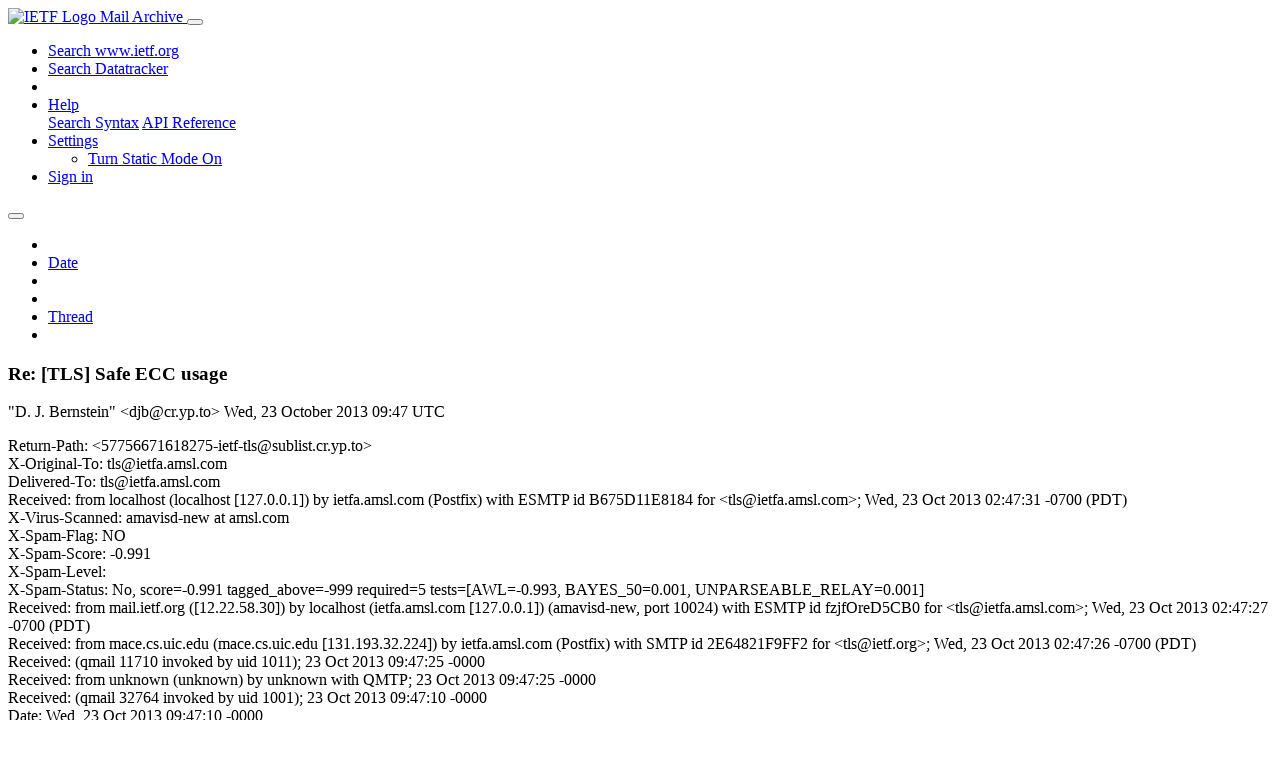

--- FILE ---
content_type: text/html; charset=utf-8
request_url: https://mailarchive.ietf.org/arch/msg/tls/Ng1eNx-Q130FWdmYZCER4mlXqMc/
body_size: 7389
content:
<!DOCTYPE html> 
<html lang="en">
<head>
    <meta charset="utf-8">
    <meta http-equiv="X-UA-Compatible" content="IE=edge">
    <meta name="viewport" content="width=device-width, initial-scale=1">
    <meta name="description" content="Search IETF mail list archives">
    <title>Re: [TLS] Safe ECC usage</title>

    

    <link rel="stylesheet" type="text/css" href="https://static.ietf.org/mailarchive/2.37.1/fontawesome/css/all.css">
    <link rel="stylesheet" type="text/css" href="https://static.ietf.org/mailarchive/2.37.1/mlarchive/css/bootstrap_custom.css">
    <link rel="stylesheet" type="text/css" href="https://static.ietf.org/mailarchive/2.37.1/mlarchive/css/styles.css">

    

    

</head>

<body>

<!-- Container -->
<div id="container">

    <header class="navbar navbar-expand-md navbar-dark fixed-top px-3 py-0">
        <div class="container-fluid">
            <a class="navbar-brand p-0" href="/">
                <img alt="IETF Logo" src="https://static.ietf.org/mailarchive/2.37.1/mlarchive/images/ietflogo-small-transparent.png">
                <span class="navbar-text d-none d-md-inline-block">
                
                Mail Archive
                
                </span>
            </a>
            <button class="navbar-toggler" type="button" data-bs-toggle="collapse" data-bs-target="#navbar-main" aria-controls="navbar-main" aria-expanded="false" aria-label="Toggle navigation">
                <span class="navbar-toggler-icon"></span>
            </button>

            
            <div id="navbar-main" class="navbar-header collapse navbar-collapse">
                <ul class="navbar-nav ms-auto">
                    <li class="nav-item d-none d-lg-inline">
                        <a class="nav-link" href="https://www.ietf.org/search/">Search www.ietf.org</a>
                    </li>
                    <li class="nav-item d-none d-lg-inline">
                        <a class="nav-link" href="https://datatracker.ietf.org">Search Datatracker</a>
                    </li>
		            <li class="nav-item d-none d-lg-inline navbar-text pipe"></li>

                    <li class="nav-item dropdown">
                        <a class="nav-link dropdown-toggle" href="#" id="navbar-help" role="button" data-bs-toggle="dropdown" aria-haspopup="true" aria-expanded="false">Help</a>
                        <div class="dropdown-menu" aria-labelledby="navbar-help">
                            <a class="dropdown-item" href="/arch/help/">Search Syntax</a>
                            <a class="dropdown-item" href="/docs/api-reference/">API Reference</a>
                        </div>
                    </li>

                    
                    
                    
                    
                    
                    <li class="nav-item dropdown me-2">
                        <a id="nav-settings-anchor" class="nav-link dropdown-toggle" href="#" id="navbar-settings" role="button" data-bs-toggle="dropdown" aria-haspopup="true" aria-expanded="false">Settings</a>
                        <ul class="dropdown-menu" aria-labelledby="navbar-settings">
                            <li><a id="toggle-static" class="dropdown-item" href="#">Turn Static Mode On</a></li>
                        </ul>
                    </li>
                    

                    
                    <li class="nav-item">
                        
                            <a class="nav-link" href="/oidc/authenticate/" rel="nofollow">Sign in</a>
                        
                    </li>
                    
                </ul>
            </div> <!-- navbar-header -->
            
        </div> <!-- container-fluid -->
    </header>

            <!-- 
            <noscript>
                <p class="navbar-text"><small>Enable Javascript for full functionality.</small></p>
            </noscript>
            -->

        <!-- Django Messages -->
        


    <!-- Content -->
    <div id="content">
        

<div class="container-fluid">

  <nav class="navbar navbar-expand-md navbar-light bg-light rounded shadow-sm navbar-msg-detail my-2">
      <button type="button" class="navbar-toggler" data-bs-toggle="collapse" data-bs-target="#id-navbar-top" aria-expanded="false">
        <span class="navbar-toggler-icon"></span>
      </button>

    <!-- Collect the nav links, forms, and other content for toggling -->
    <div class="collapse navbar-collapse navbar-detail px-5" id="id-navbar-top">
      <ul class="navbar-nav">
        <li class="nav-item" title="Previous by date">
          
            <a class="nav-link previous-in-list" href="/arch/msg/tls/a2da8c_3OOykRorkr0gmSLb03ho/" aria-label="previous in list">
          
            <span class="fa fa-chevron-left" aria-hidden="true"></span>
            </a>
        </li>
        <li class="nav-item" title="Date Index">
          <a class="nav-link date-index" href="/arch/browse/tls/?index=Ng1eNx-Q130FWdmYZCER4mlXqMc">Date</a>
        </li>
        <li class="nav-item" title="Next by date">
          
            <a class="nav-link next-in-list" href="/arch/msg/tls/SqhPVn2H5DRPiubvlf4wm0LSuPI/" aria-label="next in list">
          
            <span class="fa fa-chevron-right" aria-hidden="true"></span>
            </a>
        </li>
        <li class="nav-item" title="Previous in thread">
          
            <a class="nav-link previous-in-thread" href="/arch/msg/tls/3XrbQB5qmHJJsFNHtjWxGsTEht8/" aria-label="previous in thread">
          
            <span class="fa fa-chevron-left" aria-hidden="true"></span>
            </a>
        </li>
        <li class="nav-item" title="Thread Index">
          <a class="nav-link thread-index" href="/arch/browse/tls/?gbt=1&amp;index=Ng1eNx-Q130FWdmYZCER4mlXqMc">Thread</a>
        </li>
        <li class="nav-item" title="Next in thread">
          
            <a class="nav-link next-in-thread" href="/arch/msg/tls/KmH4WLVJYprah_ACq3ZdwQZfRDk/" aria-label="next in thread">
          
            <span class="fa fa-chevron-right" aria-hidden="true"></span>
            </a>
        </li>
        
      </ul>
      <ul class="nav navbar-nav navbar-right">
      </ul>
    </div><!-- /.navbar-collapse -->
</nav>

  
  <div class="row">

    <div class="msg-detail col-md-8 pt-3" data-static-date-index-url="/arch/browse/static/tls/2013-10/#Ng1eNx-Q130FWdmYZCER4mlXqMc" data-static-thread-index-url="/arch/browse/static/tls/thread/2013-09/#Ng1eNx-Q130FWdmYZCER4mlXqMc" data-date-index-url="/arch/browse/tls/?index=Ng1eNx-Q130FWdmYZCER4mlXqMc" data-thread-index-url="/arch/browse/tls/?gbt=1&amp;index=Ng1eNx-Q130FWdmYZCER4mlXqMc">
      
      <div id="msg-body" data-message-url="https://mailarchive.ietf.org/arch/msg/tls/Ng1eNx-Q130FWdmYZCER4mlXqMc/">
    <div id="message-links">
      
        <a href="mailto:tls@ietf.org?subject=Re: [TLS] Safe ECC usage" class="reply-link" title="Reply"><i class="fas fa-reply fa-lg"></i></a>
      
      <a href="/arch/msg/tls/Ng1eNx-Q130FWdmYZCER4mlXqMc/download/" class="download-link" title="Message Download"><i class="fa fa-download fa-lg"></i></a>
      <a href="https://mailarchive.ietf.org/arch/msg/tls/Ng1eNx-Q130FWdmYZCER4mlXqMc/" class="detail-link" title="Message Detail"><i class="fa fa-link fa-lg"></i></a>
    </div>
    <h3>Re: [TLS] Safe ECC usage</h3>
    <p id="msg-info" class="msg-header">
      <span id="msg-from" class="pipe">&quot;D. J. Bernstein&quot; &lt;djb@cr.yp.to&gt;</span>
      <span id="msg-date" class="pipe">Wed, 23 October  2013 09:47 UTC</span>
    </p>
    <div id="msg-header" class="msg-header">
      <p>
      
        Return-Path: &lt;57756671618275-ietf-tls@sublist.cr.yp.to&gt;<br />
      
        X-Original-To: tls@ietfa.amsl.com<br />
      
        Delivered-To: tls@ietfa.amsl.com<br />
      
        Received: from localhost (localhost [127.0.0.1]) by ietfa.amsl.com (Postfix) with ESMTP id B675D11E8184 for &lt;tls@ietfa.amsl.com&gt;; Wed, 23 Oct 2013 02:47:31 -0700 (PDT)<br />
      
        X-Virus-Scanned: amavisd-new at amsl.com<br />
      
        X-Spam-Flag: NO<br />
      
        X-Spam-Score: -0.991<br />
      
        X-Spam-Level: <br />
      
        X-Spam-Status: No, score=-0.991 tagged_above=-999 required=5 tests=[AWL=-0.993, BAYES_50=0.001, UNPARSEABLE_RELAY=0.001]<br />
      
        Received: from mail.ietf.org ([12.22.58.30]) by localhost (ietfa.amsl.com [127.0.0.1]) (amavisd-new, port 10024) with ESMTP id fzjfOreD5CB0 for &lt;tls@ietfa.amsl.com&gt;; Wed, 23 Oct 2013 02:47:27 -0700 (PDT)<br />
      
        Received: from mace.cs.uic.edu (mace.cs.uic.edu [131.193.32.224]) by ietfa.amsl.com (Postfix) with SMTP id 2E64821F9FF2 for &lt;tls@ietf.org&gt;; Wed, 23 Oct 2013 02:47:26 -0700 (PDT)<br />
      
        Received: (qmail 11710 invoked by uid 1011); 23 Oct 2013 09:47:25 -0000<br />
      
        Received: from unknown (unknown) by unknown with QMTP; 23 Oct 2013 09:47:25 -0000<br />
      
        Received: (qmail 32764 invoked by uid 1001); 23 Oct 2013 09:47:10 -0000<br />
      
        Date: Wed, 23 Oct 2013 09:47:10 -0000<br />
      
        Message-ID: &lt;20131023094710.32763.qmail@cr.yp.to&gt;<br />
      
        From: &quot;D. J. Bernstein&quot; &lt;djb@cr.yp.to&gt;<br />
      
        To: tls@ietf.org<br />
      
        Mail-Followup-To: tls@ietf.org<br />
      
        Automatic-Legal-Notices: See http://cr.yp.to/mailcopyright.html.<br />
      
        References: &lt;523E176F.3050304@gmail.com&gt; &lt;52616365.1080108@nthpermutation.com&gt;<br />
      
        Subject: Re: [TLS] Safe ECC usage<br />
      
        X-BeenThere: tls@ietf.org<br />
      
        X-Mailman-Version: 2.1.12<br />
      
        Precedence: list<br />
      
        List-Id: &quot;This is the mailing list for the Transport Layer Security working group of the IETF.&quot; &lt;tls.ietf.org&gt;<br />
      
        List-Unsubscribe: &lt;https://www.ietf.org/mailman/options/tls&gt;, &lt;mailto:tls-request@ietf.org?subject=unsubscribe&gt;<br />
      
        List-Archive: &lt;http://www.ietf.org/mail-archive/web/tls&gt;<br />
      
        List-Post: &lt;mailto:tls@ietf.org&gt;<br />
      
        List-Help: &lt;mailto:tls-request@ietf.org?subject=help&gt;<br />
      
        List-Subscribe: &lt;https://www.ietf.org/mailman/listinfo/tls&gt;, &lt;mailto:tls-request@ietf.org?subject=subscribe&gt;<br />
      
        X-List-Received-Date: Wed, 23 Oct 2013 09:47:31 -0000<br />
      
      </p>
    </div>
    <div class="msg-payload">
      
          <pre class="wordwrap">Michael StJohns writes:
&gt; The existence of this document, created in 1997 would tend to suggest
&gt; that at least a few curves were created in X9 and not by NIST

If you look at

   <a href="http://csrc.nist.gov/csrc/fedstandards.html" rel="nofollow">http://csrc.nist.gov/csrc/fedstandards.html</a>

you&#x27;ll see NIST stating &quot;These curves have been generated and reviewed
by the government.&quot; Offhand I can&#x27;t think of a NIST document admitting
that the curves were created by NSA, but everyone in the community knows
Jerry Solinas as the NSA point man on this. NSA&#x27;s earlier contribution
of the same curves to X9 is what led to X9 demanding seeds for curves
(and incorrectly labeling seeded curves as &quot;verifiably random&quot;).

---D. J. Bernstein
   Research Professor, Computer Science, University of Illinois at Chicago
</pre>

      
    </div>
    <div>
      
    </div>
</div> <!-- msg-body -->




            <div id="message-thread">

        
<ul class="thread-snippet">

    <li class="depth-1"><a href="/arch/msg/tls/a97HWAO2A-N_j0pYQh79QCA0WIg/">Re: [TLS] draft-sheffer-tls-bcp: DH recommendatio…</a>&nbsp;&nbsp;Yoav Nir</li>

    <li class="depth-2"><a href="/arch/msg/tls/7NYRNXWbr6CPrsR3O712XSKzVas/">Re: [TLS] draft-sheffer-tls-bcp: DH recommendatio…</a>&nbsp;&nbsp;Stephen Farrell</li>

    <li class="depth-0"><a href="/arch/msg/tls/BS0q2z_mYVVuM-wMe7nf4pt57w0/">[TLS] draft-sheffer-tls-bcp: DH recommendations</a>&nbsp;&nbsp;Yaron Sheffer</li>

    <li class="depth-2"><a href="/arch/msg/tls/k_DSk-ve96KJfWGx-Vm7gsvZyjQ/">Re: [TLS] draft-sheffer-tls-bcp: DH recommendatio…</a>&nbsp;&nbsp;Yaron Sheffer</li>

    <li class="depth-3"><a href="/arch/msg/tls/HkcNEPloSSlVfpXAuXDRdhaltSg/">Re: [TLS] draft-sheffer-tls-bcp: DH recommendatio…</a>&nbsp;&nbsp;Michael D&#x27;Errico</li>

    <li class="depth-2"><a href="/arch/msg/tls/-S20XqP7AKiUeqjkfSs0iAgjF74/">Re: [TLS] draft-sheffer-tls-bcp: DH recommendatio…</a>&nbsp;&nbsp;Patrick Pelletier</li>

    <li class="depth-4"><a href="/arch/msg/tls/RQ48lrogYp23dUM7HqCpfpgGJ04/">Re: [TLS] draft-sheffer-tls-bcp: DH recommendatio…</a>&nbsp;&nbsp;Xuelei Fan</li>

    <li class="depth-1"><a href="/arch/msg/tls/mgevWwFSZbItNE53rDNmVHsTyAQ/">Re: [TLS] draft-sheffer-tls-bcp: DH recommendatio…</a>&nbsp;&nbsp;Martin Rex</li>

    <li class="depth-2"><a href="/arch/msg/tls/sZpUcklJqS_zdfKwCO3Uc5WJIz8/">Re: [TLS] draft-sheffer-tls-bcp: DH recommendatio…</a>&nbsp;&nbsp;Yaron Sheffer</li>

    <li class="depth-3"><a href="/arch/msg/tls/PNYqVz6x3FCaZuyLQnUfAYsCiOg/">Re: [TLS] draft-sheffer-tls-bcp: DH recommendatio…</a>&nbsp;&nbsp;Yoav Nir</li>

    <li class="depth-4"><a href="/arch/msg/tls/RRqKEMvRRqaEccM5hfYK-ufDuUc/">Re: [TLS] draft-sheffer-tls-bcp: DH recommendatio…</a>&nbsp;&nbsp;Yaron Sheffer</li>

    <li class="depth-5"><a href="/arch/msg/tls/HRwef8N2447-TWU7BzDAtaWf2V8/">Re: [TLS] draft-sheffer-tls-bcp: DH recommendatio…</a>&nbsp;&nbsp;Martin Rex</li>

    <li class="depth-6"><a href="/arch/msg/tls/n4L3p-VdFVNwM-9sVcKUlquRsRQ/">Re: [TLS] draft-sheffer-tls-bcp: DH recommendatio…</a>&nbsp;&nbsp;Blumenthal, Uri - 0558 - MITLL</li>

    <li class="depth-6"><a href="/arch/msg/tls/bDW8Hrysph_iKx7tq1B8GdkrjmY/">Re: [TLS] draft-sheffer-tls-bcp: DH recommendatio…</a>&nbsp;&nbsp;Blumenthal, Uri - 0558 - MITLL</li>

    <li class="depth-6"><a href="/arch/msg/tls/kLT8UTbZpd0XDXmyOz3uvXSVldc/">Re: [TLS] draft-sheffer-tls-bcp: DH recommendatio…</a>&nbsp;&nbsp;Yaron Sheffer</li>

    <li class="depth-1"><a href="/arch/msg/tls/BqPDceQTDA_O8G_3V7Sd2icFkhE/">Re: [TLS] draft-sheffer-tls-bcp: DH recommendatio…</a>&nbsp;&nbsp;Peter Gutmann</li>

    <li class="depth-2"><a href="/arch/msg/tls/ZDO0R_Ow_cmowRHqoV5wLboO_6s/">Re: [TLS] draft-sheffer-tls-bcp: DH recommendatio…</a>&nbsp;&nbsp;Yaron Sheffer</li>

    <li class="depth-1"><a href="/arch/msg/tls/FYDkEH4mxrCVV2vEa02NUZLzBiI/">Re: [TLS] draft-sheffer-tls-bcp: DH recommendatio…</a>&nbsp;&nbsp;Peter Gutmann</li>

    <li class="depth-2"><a href="/arch/msg/tls/k3ZojbQ_-amkTBvg1iJ3Z3erEws/">Re: [TLS] draft-sheffer-tls-bcp: DH recommendatio…</a>&nbsp;&nbsp;Yaron Sheffer</li>

    <li class="depth-3"><a href="/arch/msg/tls/X1JwSNLsgXk-nemrTEpZDpaSpHU/">Re: [TLS] draft-sheffer-tls-bcp: DH recommendatio…</a>&nbsp;&nbsp;Michael Ströder </li>

    <li class="depth-4"><a href="/arch/msg/tls/R3vHGeXAlpbM95a8_mRMCZAygsk/">Re: [TLS] draft-sheffer-tls-bcp: DH recommendatio…</a>&nbsp;&nbsp;Yaron Sheffer</li>

    <li class="depth-5"><a href="/arch/msg/tls/yPFMTrRwCc8R4AoHzDPZstyGiCY/">Re: [TLS] draft-sheffer-tls-bcp: DH recommendatio…</a>&nbsp;&nbsp;Blumenthal, Uri - 0558 - MITLL</li>

    <li class="depth-6"><a href="/arch/msg/tls/dX_VGTBQr1kTUvDGDdgxb3AZ-N0/">Re: [TLS] draft-sheffer-tls-bcp: DH recommendatio…</a>&nbsp;&nbsp;james hughes</li>

    <li class="depth-6"><a href="/arch/msg/tls/V6wNJ9eQKUtJosAiCBvSOkttrSk/">Re: [TLS] draft-sheffer-tls-bcp: DH recommendatio…</a>&nbsp;&nbsp;james hughes</li>

    <li class="depth-6"><a href="/arch/msg/tls/3knwCpfx1FaFVc2_UtK6IdQAqpw/">Re: [TLS] draft-sheffer-tls-bcp: DH recommendatio…</a>&nbsp;&nbsp;Blumenthal, Uri - 0558 - MITLL</li>

    <li class="depth-6"><a href="/arch/msg/tls/VgnjZ7TfXtJWqOARfhUGtNAkVA0/">Re: [TLS] draft-sheffer-tls-bcp: DH recommendatio…</a>&nbsp;&nbsp;Michael Ströder</li>

    <li class="depth-5"><a href="/arch/msg/tls/1u74Kvf4vd5UDddNgwVIvnd4SQs/">Re: [TLS] draft-sheffer-tls-bcp: DH recommendatio…</a>&nbsp;&nbsp;Michael Ströder</li>

    <li class="depth-6"><a href="/arch/msg/tls/2BzqUNvGN0FaLYc4EfsIAvSWJT0/">Re: [TLS] draft-sheffer-tls-bcp: DH recommendatio…</a>&nbsp;&nbsp;james hughes</li>

    <li class="depth-6"><a href="/arch/msg/tls/xQ4TU73OApBnp87Qt-S5FCuFNsM/">Re: [TLS] draft-sheffer-tls-bcp: DH recommendatio…</a>&nbsp;&nbsp;Blumenthal, Uri - 0558 - MITLL</li>

    <li class="depth-6"><a href="/arch/msg/tls/8bxzV5TQNucJgrmLGegwbJHwpxM/">Re: [TLS] draft-sheffer-tls-bcp: DH recommendatio…</a>&nbsp;&nbsp;Yoav Nir</li>

    <li class="depth-6"><a href="/arch/msg/tls/ahJ_qAx7mdcyoRjkSTNuip91W4o/">Re: [TLS] draft-sheffer-tls-bcp: DH recommendatio…</a>&nbsp;&nbsp;Yaron Sheffer</li>

    <li class="depth-6"><a href="/arch/msg/tls/ncbvWA7k0lDGKdXY4nk1E3JnZTw/">Re: [TLS] draft-sheffer-tls-bcp: DH recommendatio…</a>&nbsp;&nbsp;Bill Frantz</li>

    <li class="depth-4"><a href="/arch/msg/tls/sLCRC1jnY4apB8vMDuH8Jg3O_R0/">Re: [TLS] draft-sheffer-tls-bcp: DH recommendatio…</a>&nbsp;&nbsp;Ralph Holz</li>

    <li class="depth-2"><a href="/arch/msg/tls/alTWnXEarynJeTJaDt4eCUFGVx0/">Re: [TLS] draft-sheffer-tls-bcp: DH recommendatio…</a>&nbsp;&nbsp;Martin Rex</li>

    <li class="depth-3"><a href="/arch/msg/tls/1gkNF5zt4IAeWfiazvsvrd70NDQ/">Re: [TLS] draft-sheffer-tls-bcp: DH recommendatio…</a>&nbsp;&nbsp;Martin Rex</li>

    <li class="depth-3"><a href="/arch/msg/tls/nUaR7rkEfOX_Lj3ZdtWZLhcI6s8/">Re: [TLS] draft-sheffer-tls-bcp: DH recommendatio…</a>&nbsp;&nbsp;Martin Rex</li>

    <li class="depth-4"><a href="/arch/msg/tls/QEN8QGLZ6WM-z999eHrKbRWNgAc/">Re: [TLS] draft-sheffer-tls-bcp: DH recommendatio…</a>&nbsp;&nbsp;james hughes</li>

    <li class="depth-1"><a href="/arch/msg/tls/vHg2O0-93bdk0BZUmNyBLq1NjMs/">Re: [TLS] draft-sheffer-tls-bcp: DH recommendatio…</a>&nbsp;&nbsp;Peter Gutmann</li>

    <li class="depth-1"><a href="/arch/msg/tls/nGSxboMe-1bcw0SI81oNCnx3a8o/">Re: [TLS] draft-sheffer-tls-bcp: DH recommendatio…</a>&nbsp;&nbsp;Peter Gutmann</li>

    <li class="depth-2"><a href="/arch/msg/tls/Up4W8JKWa2rR4vy-RrcIVzHtV0Q/">Re: [TLS] draft-sheffer-tls-bcp: DH recommendatio…</a>&nbsp;&nbsp;Yaron Sheffer</li>

    <li class="depth-2"><a href="/arch/msg/tls/PvwvlY18N36yIkjwf3uCHKaeCd0/">Re: [TLS] draft-sheffer-tls-bcp: DH recommendatio…</a>&nbsp;&nbsp;Michael Ströder </li>

    <li class="depth-3"><a href="/arch/msg/tls/dExAZ6M0qGPrpRE6nvTLLLxXm4Q/">Re: [TLS] draft-sheffer-tls-bcp: DH recommendatio…</a>&nbsp;&nbsp;Yaron Sheffer</li>

    <li class="depth-2"><a href="/arch/msg/tls/BWIvw5KYwZrjdiQbZdEegLB1JsA/">Re: [TLS] draft-sheffer-tls-bcp: DH recommendatio…</a>&nbsp;&nbsp;james hughes</li>

    <li class="depth-1"><a href="/arch/msg/tls/-EFisK8CFjI2HPwKhhmotMtZIyo/">Re: [TLS] draft-sheffer-tls-bcp: DH recommendatio…</a>&nbsp;&nbsp;Peter Gutmann</li>

    <li class="depth-3"><a href="/arch/msg/tls/gAZe1sUH3gNzuY0vRuxgfj9u5ec/">Re: [TLS] draft-sheffer-tls-bcp: DH recommendatio…</a>&nbsp;&nbsp;Michael Ströder</li>

    <li class="depth-3"><a href="/arch/msg/tls/Zly-ZCx1_IJCcls_IvsMOkWL4YM/">Re: [TLS] draft-sheffer-tls-bcp: DH recommendatio…</a>&nbsp;&nbsp;Michael D&#x27;Errico</li>

    <li class="depth-4"><a href="/arch/msg/tls/B4yaClrnFijJN7_-i_MwFTFeqQE/">Re: [TLS] draft-sheffer-tls-bcp: DH recommendatio…</a>&nbsp;&nbsp;Yoav Nir</li>

    <li class="depth-4"><a href="/arch/msg/tls/NT81rKPAZFxHLelKKkRdmqPYhmk/">Re: [TLS] draft-sheffer-tls-bcp: DH recommendatio…</a>&nbsp;&nbsp;Yaron Sheffer</li>

    <li class="depth-2"><a href="/arch/msg/tls/_eAMEF2ARPiGqJE5-zHbUiU27io/">Re: [TLS] draft-sheffer-tls-bcp: DH recommendatio…</a>&nbsp;&nbsp;Yaron Sheffer</li>

    <li class="depth-5"><a href="/arch/msg/tls/XypmnRPESYWXfRyR1gsV04NN8qY/">Re: [TLS] draft-sheffer-tls-bcp: DH recommendatio…</a>&nbsp;&nbsp;Stephen Farrell</li>

    <li class="depth-4"><a href="/arch/msg/tls/GKBqyxLBKoHxRgS1jOtLwCxH-jY/">Re: [TLS] draft-sheffer-tls-bcp: DH recommendatio…</a>&nbsp;&nbsp;Patrick Pelletier</li>

    <li class="depth-5"><a href="/arch/msg/tls/6kYUIvJjTOX97oTUjYjvAW60Uwg/">Re: [TLS] draft-sheffer-tls-bcp: DH recommendatio…</a>&nbsp;&nbsp;Yoav Nir</li>

    <li class="depth-6"><a href="/arch/msg/tls/eXDyRyerxCOpBbHy1dGd7hIfaHI/">Re: [TLS] draft-sheffer-tls-bcp: DH recommendatio…</a>&nbsp;&nbsp;Michael D&#x27;Errico</li>

    <li class="depth-6"><a href="/arch/msg/tls/GZSy2DsiMpuYK_Tj6Cw_xUyCUnA/">Re: [TLS] draft-sheffer-tls-bcp: DH recommendatio…</a>&nbsp;&nbsp;Yaron Sheffer</li>

    <li class="depth-6"><a href="/arch/msg/tls/Ld4SwzBJ1YdNh1duAqbpuiPNlB0/">Re: [TLS] draft-sheffer-tls-bcp: DH recommendatio…</a>&nbsp;&nbsp;Yaron Sheffer</li>

    <li class="depth-4"><a href="/arch/msg/tls/vlizoEjBWjv_sWYG_z5lE4UgdFU/">Re: [TLS] draft-sheffer-tls-bcp: DH recommendatio…</a>&nbsp;&nbsp;Ralph Holz</li>

    <li class="depth-5"><a href="/arch/msg/tls/cq2O7x2zK3LFsYHuGVhq12aYz7c/">Re: [TLS] draft-sheffer-tls-bcp: DH recommendatio…</a>&nbsp;&nbsp;james hughes</li>

    <li class="depth-6"><a href="/arch/msg/tls/tqk2avTTlM27N6G1SEZJy4TF-UA/">Re: [TLS] draft-sheffer-tls-bcp: DH recommendatio…</a>&nbsp;&nbsp;Ralph Holz</li>

    <li class="depth-3"><a href="/arch/msg/tls/ZE9vgmoZ9etZQ-K2reDeFHLwRtY/">Re: [TLS] draft-sheffer-tls-bcp: DH recommendatio…</a>&nbsp;&nbsp;Nikos Mavrogiannopoulos</li>

    <li class="depth-5"><a href="/arch/msg/tls/cG9zr2TcAVgMU_Ztpf9Os48LWS4/">Re: [TLS] draft-sheffer-tls-bcp: DH recommendatio…</a>&nbsp;&nbsp;Patrick Pelletier</li>

    <li class="depth-6"><a href="/arch/msg/tls/rW7aod0sSEzHfzhmqpxXaDC6IC0/">Re: [TLS] draft-sheffer-tls-bcp: DH recommendatio…</a>&nbsp;&nbsp;Patrick Pelletier</li>

    <li class="depth-6"><a href="/arch/msg/tls/LQsYNigA4RQPVe5-blg6V_WnFHQ/">Re: [TLS] draft-sheffer-tls-bcp: DH recommendatio…</a>&nbsp;&nbsp;Patrick Pelletier</li>

    <li class="depth-6"><a href="/arch/msg/tls/JxJKvMpP0lgSprfZFmTrNMLc0Ek/">Re: [TLS] draft-sheffer-tls-bcp: DH recommendatio…</a>&nbsp;&nbsp;Yoav Nir</li>

    <li class="depth-1"><a href="/arch/msg/tls/0uMjd8KXm73F4cXWr0TM5ZX6juM/">Re: [TLS] draft-sheffer-tls-bcp: DH recommendatio…</a>&nbsp;&nbsp;Peter Gutmann</li>

    <li class="depth-6"><a href="/arch/msg/tls/lvdzJetv7HCahtP6iKAyfnezr2s/">Re: [TLS] draft-sheffer-tls-bcp: DH recommendatio…</a>&nbsp;&nbsp;Patrick Pelletier</li>

    <li class="depth-6"><a href="/arch/msg/tls/JSxH8vTXyU9cqK5Yy1Ot5KMJk_A/">Re: [TLS] draft-sheffer-tls-bcp: DH recommendatio…</a>&nbsp;&nbsp;Martin Rex</li>

    <li class="depth-1"><a href="/arch/msg/tls/kF9PzSjlNtaul6Or7e-6PUuL6IE/">Re: [TLS] draft-sheffer-tls-bcp: DH recommendatio…</a>&nbsp;&nbsp;Peter Gutmann</li>

    <li class="depth-2"><a href="/arch/msg/tls/10h4jnNQxEhZmCs915s2H-L8HHs/">Re: [TLS] draft-sheffer-tls-bcp: DH recommendatio…</a>&nbsp;&nbsp;Yaron Sheffer</li>

    <li class="depth-2"><a href="/arch/msg/tls/Qx7Gxxjrfchkd7ScFJtP3nrvhZI/">Re: [TLS] draft-sheffer-tls-bcp: DH recommendatio…</a>&nbsp;&nbsp;Alex Elsayed</li>

    <li class="depth-2"><a href="/arch/msg/tls/jmWl81q51sP1-N8Jcpf-xHtBBv4/">Re: [TLS] draft-sheffer-tls-bcp: DH recommendatio…</a>&nbsp;&nbsp;Michael D&#x27;Errico</li>

    <li class="depth-1"><a href="/arch/msg/tls/yTcpA20LbNzIr_hG_kir77uYmdI/">Re: [TLS] draft-sheffer-tls-bcp: DH recommendatio…</a>&nbsp;&nbsp;Peter Gutmann</li>

    <li class="depth-2"><a href="/arch/msg/tls/o-L5R3GZVaGQ81ZzJurX9Pgj32U/">[TLS] Safe ECC usage</a>&nbsp;&nbsp;D. J. Bernstein</li>

    <li class="depth-3"><a href="/arch/msg/tls/Otd02HwkLlvzQgn1sv1cbF9sdiM/">Re: [TLS] Safe ECC usage</a>&nbsp;&nbsp;Dan Brown</li>

    <li class="depth-4"><a href="/arch/msg/tls/W3k2eQeSVLbVLX-F_vk3V33DogM/">Re: [TLS] Safe ECC usage</a>&nbsp;&nbsp;D. J. Bernstein</li>

    <li class="depth-5"><a href="/arch/msg/tls/8aQUmkiIqVRlGtDVot9SpDnMJkw/">Re: [TLS] Safe ECC usage</a>&nbsp;&nbsp;Dan Brown</li>

    <li class="depth-3"><a href="/arch/msg/tls/MSU2HZEfMaw8jo8ltiEDv6Lp86c/">Re: [TLS] Safe ECC usage</a>&nbsp;&nbsp;Kyle Hamilton</li>

    <li class="depth-5"><a href="/arch/msg/tls/Co3eKePJJBYLjHAup49Dx6AA3L8/">Re: [TLS] Safe ECC usage</a>&nbsp;&nbsp;Johannes Merkle</li>

    <li class="depth-4"><a href="/arch/msg/tls/GdQTsz4NcdJb9N-D4hHoy2cgJC8/">Re: [TLS] Safe ECC usage</a>&nbsp;&nbsp;Adam Langley</li>

    <li class="depth-5"><a href="/arch/msg/tls/iXrlfOACsciKdZNcqz9JKDVr_HU/">Re: [TLS] Safe ECC usage</a>&nbsp;&nbsp;Santosh Chokhani</li>

    <li class="depth-4"><a href="/arch/msg/tls/SEmkMr8I15WJUUarlq-Wfjy0jlg/">Re: [TLS] Safe ECC usage</a>&nbsp;&nbsp;Martin Rex</li>

    <li class="depth-5"><a href="/arch/msg/tls/HTM6MmnmGqS7OfuwFMFqsFnjv5s/">Re: [TLS] Safe ECC usage</a>&nbsp;&nbsp;Kyle Hamilton</li>

    <li class="depth-5"><a href="/arch/msg/tls/b5mGr0d6PbMyHb9uMkE5z7W4KbU/">Re: [TLS] Safe ECC usage</a>&nbsp;&nbsp;Yoav Nir</li>

    <li class="depth-6"><a href="/arch/msg/tls/I4Sayn7B-qldojkFyYw7wdzP2CU/">Re: [TLS] Safe ECC usage</a>&nbsp;&nbsp;Martin Rex</li>

    <li class="depth-6"><a href="/arch/msg/tls/PlqAqUWpgHGhs5HQmo289QTNjfM/">Re: [TLS] Safe ECC usage</a>&nbsp;&nbsp;D. J. Bernstein</li>

    <li class="depth-6"><a href="/arch/msg/tls/FifH9gSl8Wun5UUmIo9ZISxN-eo/">Re: [TLS] Safe ECC usage</a>&nbsp;&nbsp;Dan Brown</li>

    <li class="depth-6"><a href="/arch/msg/tls/biGhheMfp315JJPQ9D3A_mWa45o/">Re: [TLS] Safe ECC usage</a>&nbsp;&nbsp;Johannes Merkle</li>

    <li class="depth-6"><a href="/arch/msg/tls/bX00yaGvlt655rG4MDFianE-aJQ/">Re: [TLS] Safe ECC usage</a>&nbsp;&nbsp;Manuel Pégourié-Gonnard</li>

    <li class="depth-6"><a href="/arch/msg/tls/1TS-kB297nOkhg1YknXyMuZFCNI/">Re: [TLS] Safe ECC usage</a>&nbsp;&nbsp;Yoav Nir</li>

    <li class="depth-6"><a href="/arch/msg/tls/ZzSGNNT35_nP-kRDq4XkLWDWgXM/">Re: [TLS] Safe ECC usage</a>&nbsp;&nbsp;D. J. Bernstein</li>

    <li class="depth-6"><a href="/arch/msg/tls/coQV0PEJLWFumZiChFLVVmZW_rE/">Re: [TLS] Safe ECC usage</a>&nbsp;&nbsp;Dan Brown</li>

    <li class="depth-6"><a href="/arch/msg/tls/V51whbnb6--uz4gvBiDSIV0SXKo/">Re: [TLS] Safe ECC usage</a>&nbsp;&nbsp;D. J. Bernstein</li>

    <li class="depth-6"><a href="/arch/msg/tls/snzUn2HDeHwhOLxAc-8igqiKLdE/">Re: [TLS] Safe ECC usage</a>&nbsp;&nbsp;Dan Brown</li>

    <li class="depth-6"><a href="/arch/msg/tls/XygRewVKVsAcfNHyqiTC6lqz3VY/">Re: [TLS] Safe ECC usage</a>&nbsp;&nbsp;Johannes Merkle</li>

    <li class="depth-6"><a href="/arch/msg/tls/hvi7-fT2PZRJ-j82ID4DZ5yiKfM/">[TLS] (offline note) Re: Safe ECC usage</a>&nbsp;&nbsp;Rene Struik</li>

    <li class="depth-6"><a href="/arch/msg/tls/UOekNVwliJ4-kGB0KlACKIDy1eg/">Re: [TLS] Safe ECC usage</a>&nbsp;&nbsp;D. J. Bernstein</li>

    <li class="depth-2"><a href="/arch/msg/tls/rSRNHd4q1SvECgCHOIAkXG50OUU/">[TLS] (EC)DSA potential problems (ECC &quot;brittlenes…</a>&nbsp;&nbsp;Martin Rex</li>

    <li class="depth-6"><a href="/arch/msg/tls/ccdxfhyLoViNd6iEcxxWQlOMrv4/">Re: [TLS] Safe ECC usage</a>&nbsp;&nbsp;Dan Brown</li>

    <li class="depth-6"><a href="/arch/msg/tls/F8h3srJkLtZgF-I5WoNbgctX9Hk/">Re: [TLS] Safe ECC usage</a>&nbsp;&nbsp;D. J. Bernstein</li>

    <li class="depth-6"><a href="/arch/msg/tls/kIgi-4NSbm0sKS-X4JjM5IuHCO0/">Re: [TLS] Safe ECC usage</a>&nbsp;&nbsp;Dan Brown</li>

    <li class="depth-6"><a href="/arch/msg/tls/3PjSlxgI13ldsn8K9obsXVz6R5o/">Re: [TLS] Safe ECC usage</a>&nbsp;&nbsp;Watson Ladd</li>

    <li class="depth-6"><a href="/arch/msg/tls/RpTtXg5wCMtoDLt1tXGTlkhOE3Y/">Re: [TLS] Safe ECC usage</a>&nbsp;&nbsp;Dan Brown</li>

    <li class="depth-6"><a href="/arch/msg/tls/jpi1RbdJLEqYnIFAcZRUWfzvdh0/">Re: [TLS] Safe ECC usage</a>&nbsp;&nbsp;Johannes Merkle</li>

    <li class="depth-6"><a href="/arch/msg/tls/THZdNa3zywFKizKmrAiVDd6On5U/">Re: [TLS] Safe ECC usage</a>&nbsp;&nbsp;Nico Williams</li>

    <li class="depth-6"><a href="/arch/msg/tls/DQVcDKnJANO5IBAbOrxJRkWQNVo/">Re: [TLS] Safe ECC usage</a>&nbsp;&nbsp;Dan Brown</li>

    <li class="depth-6"><a href="/arch/msg/tls/25kuY1y9nybAIJiplGf4R9XCoCQ/">Re: [TLS] Safe ECC usage</a>&nbsp;&nbsp;Nico Williams</li>

    <li class="depth-6"><a href="/arch/msg/tls/3XrbQB5qmHJJsFNHtjWxGsTEht8/">Re: [TLS] Safe ECC usage</a>&nbsp;&nbsp;Michael StJohns</li>

    <li class="depth-6"><a href="/arch/msg/tls/mGdZeF5uu2EEPW9llhR97WowYV8/">Re: [TLS] Safe ECC usage</a>&nbsp;&nbsp;Dan Brown</li>

    <li class="depth-6"><a href="/arch/msg/tls/wL0v31gUPu7aL4MuSQntJmeeIjg/">Re: [TLS] Safe ECC usage</a>&nbsp;&nbsp;Nico Williams</li>

    <li class="depth-6"><a href="/arch/msg/tls/yTNmofWPVLkEuHs994h0bFGZ528/">Re: [TLS] Safe ECC usage</a>&nbsp;&nbsp;Bill Frantz</li>

    <li class="depth-6 current-msg"><a href="/arch/msg/tls/Ng1eNx-Q130FWdmYZCER4mlXqMc/">Re: [TLS] Safe ECC usage</a>&nbsp;&nbsp;D. J. Bernstein</li>

    <li class="depth-6"><a href="/arch/msg/tls/KmH4WLVJYprah_ACq3ZdwQZfRDk/">Re: [TLS] Safe ECC usage</a>&nbsp;&nbsp;Dan Brown</li>

    <li class="depth-6"><a href="/arch/msg/tls/9BxjEC6-3u7FLPpeXkCSUFkenXw/">[TLS] DH group negotiation extension [was: Re: dr…</a>&nbsp;&nbsp;Daniel Kahn Gillmor</li>

    <li class="depth-6"><a href="/arch/msg/tls/5EzJ2lFJdOl9CSLOFI5gcosMvuo/">Re: [TLS] DH group negotiation extension [was: Re…</a>&nbsp;&nbsp;Dang, Quynh</li>

    <li class="depth-6"><a href="/arch/msg/tls/quZiyDDLL23TNL_MBpM_C2pEafk/">Re: [TLS] DH group negotiation extension [was: Re…</a>&nbsp;&nbsp;Patrick Pelletier</li>

    <li class="depth-6"><a href="/arch/msg/tls/31QcyA9M3vCjXAgfX3OUQFX1UU4/">Re: [TLS] DH group negotiation extension [was: Re…</a>&nbsp;&nbsp;Watson Ladd</li>

</ul>


      </div> <!-- message-thread -->


      <div class="d-flex justify-content-center">
        <ul id="navigation" class="list-inline">
          <li class="list-inline-item">
            <a id="toggle-nav" class="toggle js-off" href="#">Hide Navigation Bar</a>
          </li>
          
        </ul>
      </div>
          
    </div> <!-- msg-detail -->

    <div class="msg-aside col-md-4"></div>
</div> <!-- row -->

    <div class="btn-toolbar msg-detail-toolbar" role="toolbar" aria-label="...">
    <div class="btn-group" role="group" aria-label="...">
      
        <a class="btn btn-default" href="/arch/msg/tls/a2da8c_3OOykRorkr0gmSLb03ho/">
      
          <i class="fa fa-chevron-left" aria-hidden="true"></i>
        </a>
      <a class="btn btn-default" href="">Date</a>
      
        <a class="btn btn-default" href="/arch/msg/tls/SqhPVn2H5DRPiubvlf4wm0LSuPI/">
      
          <i class="fa fa-chevron-right" aria-hidden="true"></i>
        </a>
    </div>
    <div class="btn-group" role="group" aria-label="...">
      
        <a class="btn btn-default" href="/arch/msg/tls/3XrbQB5qmHJJsFNHtjWxGsTEht8/">
      
          <i class="fa fa-chevron-left" aria-hidden="true"></i>
        </a>
      <a class="btn btn-default" href="">Thread</a>
      
        <a class="btn btn-default" href="/arch/msg/tls/KmH4WLVJYprah_ACq3ZdwQZfRDk/">
      
          <i class="fa fa-chevron-right" aria-hidden="true"></i>
        </a>
    </div>
    
</div>



    <nav class="navbar navbar-expand-md navbar-light bg-light rounded shadow-sm navbar-msg-detail my-2">
      <button type="button" class="navbar-toggler" data-bs-toggle="collapse" data-bs-target="#id-navbar-bottom" aria-expanded="false">
        <span class="navbar-toggler-icon"></span>
      </button>

    <!-- Collect the nav links, forms, and other content for toggling -->
    <div class="collapse navbar-collapse navbar-detail px-5" id="id-navbar-bottom">
      <ul class="navbar-nav">
        <li class="nav-item" title="Previous by date">
          
            <a class="nav-link previous-in-list" href="/arch/msg/tls/a2da8c_3OOykRorkr0gmSLb03ho/" aria-label="previous in list">
          
            <span class="fa fa-chevron-left" aria-hidden="true"></span>
            </a>
        </li>
        <li class="nav-item" title="Date Index">
          <a class="nav-link date-index" href="/arch/browse/tls/?index=Ng1eNx-Q130FWdmYZCER4mlXqMc">Date</a>
        </li>
        <li class="nav-item" title="Next by date">
          
            <a class="nav-link next-in-list" href="/arch/msg/tls/SqhPVn2H5DRPiubvlf4wm0LSuPI/" aria-label="next in list">
          
            <span class="fa fa-chevron-right" aria-hidden="true"></span>
            </a>
        </li>
        <li class="nav-item" title="Previous in thread">
          
            <a class="nav-link previous-in-thread" href="/arch/msg/tls/3XrbQB5qmHJJsFNHtjWxGsTEht8/" aria-label="previous in thread">
          
            <span class="fa fa-chevron-left" aria-hidden="true"></span>
            </a>
        </li>
        <li class="nav-item" title="Thread Index">
          <a class="nav-link thread-index" href="/arch/browse/tls/?gbt=1&amp;index=Ng1eNx-Q130FWdmYZCER4mlXqMc">Thread</a>
        </li>
        <li class="nav-item" title="Next in thread">
          
            <a class="nav-link next-in-thread" href="/arch/msg/tls/KmH4WLVJYprah_ACq3ZdwQZfRDk/" aria-label="next in thread">
          
            <span class="fa fa-chevron-right" aria-hidden="true"></span>
            </a>
        </li>
        
      </ul>
      <ul class="nav navbar-nav navbar-right">
      </ul>
    </div><!-- /.navbar-collapse -->
</nav>


</div>


    </div>
    <!-- END Content -->


    
  
    
  <div class="footer scrolling">
      <p class="small text-center">v2.37.1 | <a href="https://github.com/ietf-tools/mailarch/issues">Report a Bug</a> | <a href="mailto:tools-help@ietf.org">By Email</a> | <a href="https://status.ietf.org">System Status</a></p>
  </div>

  


</div> <!-- END Container -->



<script src="https://static.ietf.org/mailarchive/2.37.1/jquery/js/jquery-3.6.0.min.js" crossorigin="anonymous"></script>
<script src="https://static.ietf.org/mailarchive/2.37.1/bootstrap-5.1.1-dist/js/bootstrap.bundle.min.js" crossorigin="anonymous"></script>
<script type="text/javascript" src="https://static.ietf.org/mailarchive/2.37.1/jquery.cookie/jquery.cookie.js"></script>
<script type="text/javascript" src="https://static.ietf.org/mailarchive/2.37.1/mlarchive/js/base.js"></script>

<script type="text/javascript" src="https://static.ietf.org/mailarchive/2.37.1/jquery.cookie/jquery.cookie.js"></script>
<script type="text/javascript" src="https://static.ietf.org/mailarchive/2.37.1/mlarchive/js/detail.js"></script>


<!-- debug_toolbar_here -->
<script>(function(){function c(){var b=a.contentDocument||a.contentWindow.document;if(b){var d=b.createElement('script');d.innerHTML="window.__CF$cv$params={r:'9c065927ac3c452a',t:'MTc2ODgyNTg3Ny4wMDAwMDA='};var a=document.createElement('script');a.nonce='';a.src='/cdn-cgi/challenge-platform/scripts/jsd/main.js';document.getElementsByTagName('head')[0].appendChild(a);";b.getElementsByTagName('head')[0].appendChild(d)}}if(document.body){var a=document.createElement('iframe');a.height=1;a.width=1;a.style.position='absolute';a.style.top=0;a.style.left=0;a.style.border='none';a.style.visibility='hidden';document.body.appendChild(a);if('loading'!==document.readyState)c();else if(window.addEventListener)document.addEventListener('DOMContentLoaded',c);else{var e=document.onreadystatechange||function(){};document.onreadystatechange=function(b){e(b);'loading'!==document.readyState&&(document.onreadystatechange=e,c())}}}})();</script></body>
</html>
